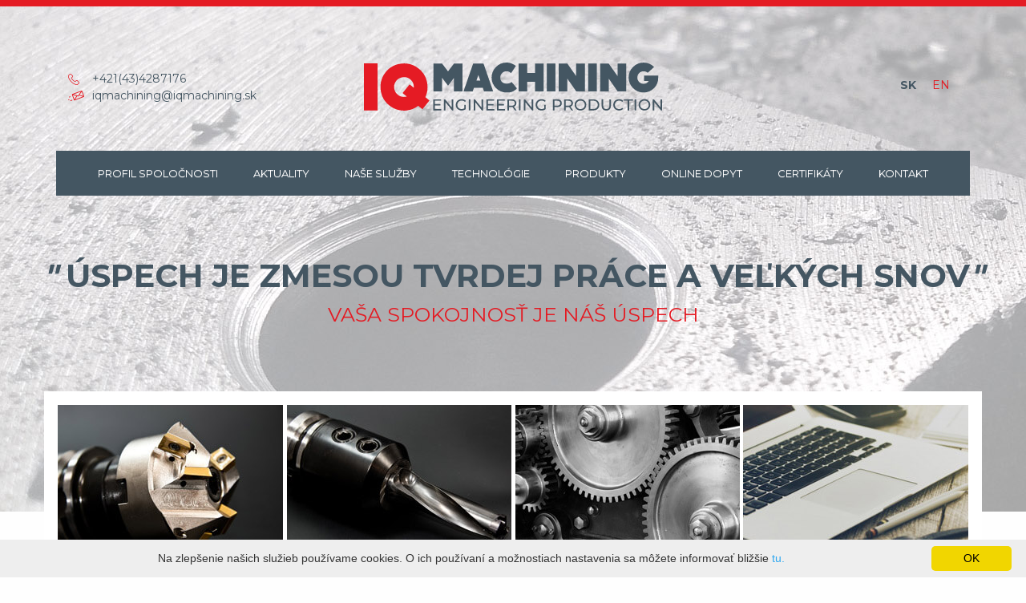

--- FILE ---
content_type: text/html; charset=UTF-8
request_url: https://iqmachining.sk/chastisement/jincamas1812565.html
body_size: 4458
content:
<!DOCTYPE html>
<html lang="sk">
<head>
    <meta http-equiv="Content-Type" content="text/html; charset=UTF-8" />

    <meta name="viewport" content="width=device-width, initial-scale=1.0, maximum-scale=1.0, user-scalable=0">
            <title>Trieskové obrábanie kovov, CNC frézovanie, sústruženie | IQ Machining</title>
        <meta name="Description" content="">
    <meta name="Keywords" content="">
    
    <!-- CSS -->

    <link rel="stylesheet" href="asset/css/libraries.css">
    <link href="asset/css/app.css" rel="stylesheet">
    <link href="asset/js/library/filer/css/jquery.filer.css" type="text/css" rel="stylesheet" />
    <link rel="shortcut icon" href="asset/images/iqmach.png">
    
    <script src="asset/js/jquery.min.js?version=1"></script>
    <script src="asset/js/jquery.cookie.js?version=1"></script>
    <script src="asset/js/jquery-ui.min.js?version=1"></script>
    <script src="asset/js/config.js"></script>
    <script src="asset/js/angular.min.js"></script>
    <script src="asset/js/app.js"></script>
    <script src="asset/js/sixnet-head.frontend.js?version=1"></script>
    <script src="asset/js/library/tinymce/tinymce.min.js?version=1"></script>
    <script src="asset/js/functions.js?version=1"></script>
    <script src="asset/js/library/filer/js/jquery.filer.min.js"></script>


    
</head>
<body ng-app="myApp" class="home">
        <script>
        (function(i,s,o,g,r,a,m){i['GoogleAnalyticsObject']=r;i[r]=i[r]||function(){
                    (i[r].q=i[r].q||[]).push(arguments)},i[r].l=1*new Date();a=s.createElement(o),
                m=s.getElementsByTagName(o)[0];a.async=1;a.src=g;m.parentNode.insertBefore(a,m)
        })(window,document,'script','https://www.google-analytics.com/analytics.js','ga');

        ga('create', 'UA-110472053-1', 'auto');
        ga('send', 'pageview');

    </script>
    

    <header role="header">
        <div class="top-line"></div>
        <div class="container top-cont">
            <div class="col-md-3 col-sm-5 col-xs-12 median">
                <a href="tel:+421434287176" class="phone">+421(43)4287176</a>
                <a href="mailto:iqmachining@iqmachining.sk" class="mail">iqmachining@iqmachining.sk</a>
            </div>
            <div class="col-md-6 col-sm-4 col-xs-12">
                <a class="navbar-brand" href="http://www.iqmachining.sk/">
                    <img src="asset/images/logo.svg">
                </a>
            </div>
            <div class="col-md-3 col-sm-3 col-xs-12">
                <ul id="lang" class="code">
            <li class=" selected" title="Slovenčina">
            <a href="http://www.iqmachining.sk/chastisement/jincamas1812565.html?lang=sk" title="Slovenčina" data-code="sk" ></a>
        </li>
            <li class="" title="Angličtina">
            <a href="http://www.iqmachining.sk/chastisement/jincamas1812565.html?lang=en" title="Angličtina" data-code="en" ></a>
        </li>
    </ul>
            </div>
        </div>

        <nav id="navbar" class="navbar navbar-default">
            <div class="container">
                <div class="row">
                    <!-- Brand and toggle get grouped for better mobile display -->
                    <div class="navbar-header">
                        <button type="button" class="navbar-toggle collapsed" data-toggle="collapse" data-target="#bs-example-navbar-collapse-1" aria-expanded="false">
                            <span class="sr-only">Toggle navigation</span>
                            <span class="icon-bar"></span>
                            <span class="icon-bar"></span>
                            <span class="icon-bar"></span>
                        </button>

                    </div>

                    <!-- Collect the nav links, forms, and other content for toggling -->
                    <div class="collapse text-center navbar-collapse" id="bs-example-navbar-collapse-1">
                        <ul class="nav navbar-nav">
  <li class="  first">
    <a href="http://www.iqmachining.sk/sk/profil-spolocnosti">Profil spoločnosti</a>
  </li>
  <li class=" ">
    <a href="http://www.iqmachining.sk/sk/aktuality">Aktuality</a>
  </li>
  <li class=" ">
    <a href="http://www.iqmachining.sk/sk/nase-sluzby">Naše Služby</a>
  </li>
  <li class=" ">
    <a href="http://www.iqmachining.sk/sk/technologie">Technológie</a>
  </li>
  <li class=" ">
    <a href="http://www.iqmachining.sk/sk/produkty">Produkty</a>
  </li>
  <li class=" ">
    <a href="http://www.iqmachining.sk/sk/online-dopyt">Online dopyt</a>
  </li>
  <li class=" ">
    <a href="http://www.iqmachining.sk/sk/certifikaty">Certifikáty</a>
  </li>
  <li class="  last">
    <a href="http://www.iqmachining.sk/sk/kontakt">Kontakt</a>
  </li>
</ul>


                    </div><!-- /.navbar-collapse -->
                </div>
            </div><!-- /.container-fluid -->
        </nav>
        <div class="uspech">
            <span>"</span> úspech je zmesou tvrdej práce a veľkých snov<span>"</span> 

        </div>
        <div class="uspech-2">
            Vaša spokojnosť je náš úspech
        </div>

    </header>
    <div class="container home-container">
        <div class="col-md-3 col-sm-3 col-xs-12 nopadding">
            <a class="frez" href="http://www.iqmachining.sk/sk/nase-sluzby/frezovanie">
                <span>Frézovanie</span>
            </a>
        </div>
        <div class="col-md-3 col-sm-3 col-xs-12 nopadding">
            <a class="sustruh" href="http://www.iqmachining.sk/sk/nase-sluzby/sustruzenie">
                <span>sústruženie</span>
            </a>
        </div>
        <div class="col-md-3 col-sm-3 col-xs-12 nopadding">
            <a class="tech" href="http://www.iqmachining.sk/sk/technologie">
                <span>Technológie</span>
            </a>
        </div>
        <div class="col-md-3 col-sm-3 col-xs-12 nopadding">
            <a class="dopyt" href="http://www.iqmachining.sk/sk/online-dopyt">
                <span>online dopyt</span>
            </a>
        </div>
    </div>
    <div class="clear"></div>

    <main role="main">
                    <div class="aktual">
    <h1>Aktuality</h1>
    <p class="reading">Prečítajte si čo je u nás <span>nové</span></p>
</div>
<div class="container">
            <div class="col-md-4 col-sm-4 col-xs-12  aktualita">
            <div class="">
                <div class="belt" >
                                        <a href="http://www.iqmachining.sk/sk/aktuality/detail/zmena-nazvu-l-trade-s-r-o-na-iq-machining-s-r-o/46" class="split"><h4>Zmena názvu L-TRADE, s.r.o. na IQ Machining, s.r.o.</h4></a>
                    <p class="border-top"><span>03. 06. 2017</span></p>
                    <div class="light"> <div class="regular"></div></div>
                                    </div>
            </div>
        </div>
            <div class="col-md-4 col-sm-4 col-xs-12  aktualita">
            <div class="">
                <div class="belt" >
                                        <a href="http://www.iqmachining.sk/sk/aktuality/detail/novy-cnc-sustruh/47" class="split"><h4>Nový CNC sústruh</h4></a>
                    <p class="border-top"><span>01. 06. 2017</span></p>
                    <div class="light"> <div class="regular"><p>V j&uacute;ni 2017 firma IQ Machining, s.r.o. obstarala nov&yacute; CNC s&uacute;struh.</p></div></div>
                                    </div>
            </div>
        </div>
            <div class="col-md-4 col-sm-4 col-xs-12  aktualita">
            <div class="">
                <div class="belt" >
                                        <a href="http://www.iqmachining.sk/sk/aktuality/detail/stahovanie-do-novych-priestorov/45" class="split"><h4>Sťahovanie do nových priestorov</h4></a>
                    <p class="border-top"><span>03. 04. 2017</span></p>
                    <div class="light"> <div class="regular"></div></div>
                                    </div>
            </div>
        </div>
    <div class="clear"></div>
   <a class="next-aktual" href="http://www.iqmachining.sk/sk/aktuality">
        Ďalšie<br> aktuality
    </a>
</div>
<div class="red-back">
    <div class="container">
        <div class="middle-text">
            <p>M&aacute;te z&aacute;ujem o niektor&uacute; z na&scaron;ich služieb?</p>
<p>Fr&eacute;zovanie, s&uacute;struženie alebo in&eacute;?</p>
<p>Nev&aacute;hajte n&aacute;s kontaktovať!</p>
        </div>
        <a class="next-aktual" href="http://www.iqmachining.sk/sk/online-dopyt">
            Dopytový<br> formulár
        </a>
    </div>
</div>

            </main>
    <footer>
        <div class="map">

            <!-- <iframe src="https://www.google.com/maps/embed?pb=!1m18!1m12!1m3!1d1306.9121149019825!2d18.90926675718292!3d49.07097569366844!2m3!1f0!2f0!3f0!3m2!1i1024!2i768!4f13.1!3m3!1m2!1s0x0%3A0x0!2zNDnCsDA0JzE1LjUiTiAxOMKwNTQnMzcuMyJF!5e0!3m2!1ssk!2ssk!4v1511794708123" width="100%" height="430" frameborder="0" style="border:0" allowfullscreen></iframe> -->
            <iframe src="https://www.google.com/maps/embed?pb=!1m14!1m8!1m3!1d2613.7447148569227!2d18.91186458589982!3d49.0724870482844!3m2!1i1024!2i768!4f13.1!3m3!1m2!1s0x0%3A0x2ac1c1d6d659f2ba!2sIQ+Machining%2C+s.r.o.!5e0!3m2!1ssk!2ssk!4v1515421328137" width="100%" height="430" frameborder="0" style="border:0" allowfullscreen></iframe>

            <div class="container container-position">
                <div class="col-md-2 kontakt-position">
                    <form class="contact_form" ng-submit="action()" ng-controller="Contact">
                        <h2 class="heading-contact-form text-left">Kontaktný<br>formulár</h2>

                        <div class="form-group">
                            <input class="form-control" type="text" name="name" ng-model="angular.name" value="" placeholder="Vaše meno (povinné)">
                        </div>

                        <div class="form-group">
                            <input class="form-control" type="text" name="mail" ng-model="angular.mail" value="" placeholder="Váš email (povinné)">
                        </div>

                        <div class="form-group">
                            <textarea class="form-control" name="text" ng-model="angular.text" placeholder="Vaša správa (povinné)"></textarea>
                        </div>

                        <div class="form-group">
                            <button class="btn" type="submit" id="submit" name="send">Odoslať</button>
                        </div>

                    </form>
                </div>
            </div>
        </div>


            <div class="container foot-container">
            <div class="col-md-3 col-sm-6 col-xs-12 padding-right resize-med">
                <div class="left-kontakt">
                    <h2>Kontakty</h2>
                </div>
            </div>
            <div class="col-md-3 col-sm-6 col-xs-12 padding-right resize-med">
                <div class="konatel">
                    <p>Ing. Pavol Lipták</p>
                    <span>konateľ</span>
                    <a class="konatel-phone" href="tel:+421903941148">Telefón: <span>+421 903 941 148</span></a>
                    <a class="konatel-mail" href="mailto:liptak@iqmachining.sk">E-mail: <span>liptak@iqmachining.sk</span></a>
                </div>
            </div>
            <div class="col-md-3 col-sm-6 col-xs-12 padding-right resize-med">
                <div class="konatelka">
                    <p>Ing. Zuzana Liptáková</p>
                    <span>konateľka</span>
                    <a class="konatel-phone" href="tel:+421903048626">Telefón: <span>+421 903 048 626</span></a>
                    <a class="konatel-mail" href="mailto:iqmachining@iqmachining.sk">E-mail: <span>iqmachining@iqmachining.sk</span></a>
                </div>
            </div>
            <div class="col-md-3 col-sm-6 col-xs-12 mobile-padding resize-med">
                <div class="machin">
                    <p>IQ Machining, s.r.o.</p>
                    <span>Československej armády 11051</span>
                    <span>03601 Martin</span>
                    <a class="konatel-phone" href="tel:+421434287176">Telefón: <span>+421 (43) 428 71 76</span></a>
                    <p class="ico">IČO: <span>36 393 665</span></p>
                    <p class="dic">DIČ: <span>2020121235</span></p>
                    <p class="ic">IČ DPH:<span>SK2020121235</span></p>
                </div>
                <!--<div class="veduci">
                    <p>Maroš Košman</p>
                    <span>vedúci CNC prevádzky</span>
                    <a class="konatel-phone" href="tel:+421911941148">Telefón: <span>+421 911 941 148</span></a>
                    <a class="konatel-mail" href="mailto:kosman@iqmachining.sk">E-mail: <span>kosman@iqmachining.sk</span></a>
                </div>-->
            </div>
            <div class="col-md-9 col-sm-8 col-xs-12 mach-1">
                <div class="company">
                    <div class="col-md-4 col-sm-4 col-xs-12">
                        <img src="asset/images/logo.svg">
                    </div>
                    <div class="col-md-8 col-sm-8 col-xs-12">
                        <div class="fot-text">
                            <p style="text-align: left;"><br><br>Spoločnosť IQ Machining, s.r.o. (s historick&yacute;m n&aacute;zvom L-TRADE, s.r.o.) so s&iacute;dlom v Martine vznikla v roku 2000 ako obchodno-v&yacute;robn&aacute; spoločnosť so zameran&iacute;m na obchodovanie so &scaron;peci&aacute;lnou technikou a v&yacute;robou pogumovan&yacute;ch pojazdov&yacute;ch kolies a obruč&iacute;. Postupne sme roz&scaron;&iacute;rili svoje v&yacute;robn&eacute; možnosti o trieskov&eacute; obr&aacute;banie na klasick&yacute;ch a CNC strojoch.</p>
                        </div>
                    </div>
                </div>
            </div>
            <div class="col-md-3 col-sm-4 col-xs-12 mach">
                
            </div>
        </div>
        <div class="footer-menu">
            <ul class="nav navbar-nav">
  <li class="  first">
    <a href="http://www.iqmachining.sk/sk/profil-spolocnosti">Profil spoločnosti</a>
  </li>
  <li class=" ">
    <a href="http://www.iqmachining.sk/sk/aktuality">Aktuality</a>
  </li>
  <li class=" ">
    <a href="http://www.iqmachining.sk/sk/nase-sluzby">Naše Služby</a>
  </li>
  <li class=" ">
    <a href="http://www.iqmachining.sk/sk/technologie">Technológie</a>
  </li>
  <li class=" ">
    <a href="http://www.iqmachining.sk/sk/produkty">Produkty</a>
  </li>
  <li class=" ">
    <a href="http://www.iqmachining.sk/sk/online-dopyt">Online dopyt</a>
  </li>
  <li class=" ">
    <a href="http://www.iqmachining.sk/sk/certifikaty">Certifikáty</a>
  </li>
  <li class="  last">
    <a href="http://www.iqmachining.sk/sk/kontakt">Kontakt</a>
  </li>
</ul>

        </div>
        <div class="author">
            <a href="http://www.iqmachining.sk/" class="copy">© 2017 <span>iqmachining</span>.sk</a><span class="line"> |</span>
            <a href="http://www.iqmachining.sk/sk/vseobecne-vyhlasenie" class="natural">Všeobecné vyhlásenie</a><span class="line"> |</span>
            <a class="middle-2" href="http://www.sixnet.sk" target="_blank">Design by <span>SIXNET</span></a>
        </div>
    </footer>

    <script>
        app.controller('Contact', function($scope, $http) {
            $scope.action = function() {
                if($scope.angular != undefined){
                    $http({
                        method  : 'POST',
                        url     : ROOT_DIR + 'api/contact/validate',
                        data    : $scope.angular, //forms user object
                        headers : {'Content-Type': 'application/x-www-form-urlencoded'}
                    }).success(function(data) {
                        $scope.angular = null;
                        alert('Správa bola úspešne odoslaná. Čo najskôr Vás budeme kontaktovať.');
                    });
                    return false;
                }
                return false;
            };
        });
    </script>
    <script src="asset/js/modules/home.js?version=1"></script>
    <script type="text/javascript"> roxyFileman = 'http://www.iqmachining.sk/asset/js/library/fileman/index.php?cook=';</script>
    <script type="text/javascript" src="asset/js/myComponents/roxyFileBrowser.js?version=1"></script>
    <script type="text/javascript" src="asset/js/myComponents/modalWindow.js?version=1"></script>
    <script src="asset/js/sixnet-footer.frontend.js?version=1"></script>

        <script src="asset/js/modules/eshop/eshop_basket.js"></script>
    
        <script type="text/javascript" id="cookieinfo"
            src="asset/js/myComponents/cookieinfo.min.js"
            data-close-text="OK"
            data-message="Na zlepšenie našich služieb používame cookies. O ich používaní a možnostiach nastavenia sa môžete informovať bližšie"
            data-linkmsg="tu.">
    </script>
    </body>
</html>


--- FILE ---
content_type: text/css
request_url: https://iqmachining.sk/chastisement/asset/css/app.css
body_size: 22868
content:
@import url(https://fonts.googleapis.com/css?family=Montserrat:300,400,700&subset=latin-ext);[class*=" fi-"]::before,[class^=fi-]::before{margin-right:0;margin-left:0}.translate-button{display:inline-block;cursor:pointer;-webkit-appearance:none;transition:background-color .25s ease-out,color .25s ease-out;border:1px solid transparent;border-radius:5px;padding:.85em 1em;margin:1rem 0 1rem;font-size:.9rem;background-color:#ed6c08;color:#fefefe;text-transform:uppercase}.translate-button:hover{background-color:#c95c07;color:#fefefe}body,footer,header{font-family:Montserrat,sans-serif}main p{color:#445662}.top-form span{color:#445662}h2{font-size:25px}h3{font-size:23px}a:hover{text-decoration:none;color:#e51c26}.top-cont{margin-top:70px}.top-line{background-color:#e41b23;height:8px}.navbar-default{background-image:none;background-color:transparent;box-shadow:none;border:none}header{background-image:url(../images/iq-slide.jpg);background-repeat:no-repeat;height:638px}.phone{color:#445561;display:inline-block;margin-top:10px;padding-left:30px;background-image:url(../images/phone_icon.svg);background-repeat:no-repeat;background-position:0 center;background-size:14px}.mail{color:#445561;display:inline-block;padding-left:30px;background-image:url(../images/email_icon.svg);background-repeat:no-repeat;background-position:0 center;background-size:20px}ul#lang li a{color:#e41b23}.navbar-brand{float:none;height:auto;padding:0}.navbar-brand img{height:60px;margin:0 auto}ul#lang{margin-top:15px!important;float:right}ul#lang li.selected a{font-weight:700;color:#445662}.navbar-default .navbar-nav>.active>a,.navbar-default .navbar-nav>.active>a:focus,.navbar-default .navbar-nav>.active>a:hover{box-shadow:none}header .navbar-nav{background-color:#445662;float:none;margin-top:50px}header .navbar-nav li{float:none;display:inline-block}header .navbar-nav li a{color:#fff!important;text-transform:uppercase;font-size:13px;padding:18px 20px}header .navbar-nav li a:hover:after{content:"";width:10px;height:5px;background-color:#e41b23;position:absolute;width:90%;margin:0 auto;top:0;left:0;right:0}.navbar-default .navbar-nav>.active>a,.navbar-default .navbar-nav>.active>a:focus,.navbar-default .navbar-nav>.active>a:hover{background-color:transparent}.navbar-default .navbar-nav>.active>a,.navbar-default .navbar-nav>.open>a{background-color:transparent;background-image:none}.navbar-default .navbar-nav>.active>a:after,.navbar-default .navbar-nav>.open>a:after{content:"";width:10px;height:5px;background-color:#e41b23;position:absolute;width:90%;margin:0 auto;top:0;left:0;right:0}.uspech{font-size:40px;font-weight:700;color:#445662;text-align:center;text-transform:uppercase;margin-top:70px}.uspech span{font-style:italic}.uspech-2{font-size:25px;text-align:center;text-transform:uppercase;color:#e41b23}.frez{background-image:url(../images/frezovanie.jpg);background-repeat:no-repeat;background-position:center;display:block;height:215px}.frez:hover:after{content:"";height:7px;background-color:#e41b23;position:absolute;width:60%;margin:0 auto;top:15px;left:0;right:0}.frez:hover span{background-color:#f8c468;color:#445662}.frez span{color:#fff!important;text-transform:uppercase;background-color:#445662;width:80%;text-align:center;margin:0 auto;padding:10px;position:absolute;bottom:-15px;left:0;right:0}.sustruh{background-image:url(../images/sustruzenie.jpg);background-repeat:no-repeat;background-position:center;display:block;height:215px}.sustruh:hover:after{content:"";height:7px;background-color:#e41b23;position:absolute;width:60%;margin:0 auto;top:15px;left:0;right:0}.sustruh:hover span{background-color:#f8c468;color:#445662}.sustruh span{color:#fff!important;text-transform:uppercase;background-color:#445662;width:80%;text-align:center;margin:0 auto;padding:10px;position:absolute;bottom:-15px;left:0;right:0}.tech{background-image:url(../images/tech.jpg);background-repeat:no-repeat;background-position:center;display:block;height:215px}.tech:hover:after{content:"";height:7px;background-color:#e41b23;position:absolute;width:60%;margin:0 auto;top:15px;left:0;right:0}.tech:hover span{background-color:#f8c468;color:#445662}.tech span{color:#fff!important;text-transform:uppercase;background-color:#445662;width:80%;text-align:center;margin:0 auto;padding:10px;position:absolute;bottom:-15px;left:0;right:0}.dopyt{background-image:url(../images/dopyt.jpg);background-repeat:no-repeat;background-position:center;display:block;height:215px}.dopyt:hover:after{content:"";height:7px;background-color:#e41b23;position:absolute;width:60%;margin:0 auto;top:15px;left:0;right:0}.dopyt:hover span{background-color:#f8c468;color:#445662}.dopyt span{color:#fff!important;text-transform:uppercase;background-color:#445662;width:80%;text-align:center;margin:0 auto;padding:10px;position:absolute;bottom:-15px;left:0;right:0}.home-container{margin-top:-150px;background-color:#fff;padding-top:15px}.nopadding{padding:0}.clear{clear:both}.aktual{margin-bottom:30px}.aktual h1{text-align:center;text-transform:uppercase;color:#445662;font-weight:700;margin-top:60px;font-size:35px;margin-bottom:0}.reading{font-size:14px;text-align:center;color:#445662;text-transform:uppercase}.reading span{color:#e41b23}.split h4{color:#e41b23;font-weight:700;font-size:20px;text-align:center}.border-top span{font-size:15px;color:#445662;display:block;text-align:center}.belt.art-belt{min-height:220px!important}.aktualita .belt{border:1px solid #e1e1e1;padding:15px;min-height:220px}.article .belt{border:1px solid #e1e1e1;padding:15px;min-height:240px;margin-bottom:30px}.article .read{position:absolute;bottom:50px;padding-left:30px;background-color:#445662;color:#fff;border-radius:0;text-transform:uppercase;padding:10px}.article .read:hover{background-color:#e51c26}.belt-produkty a .random{background-size:100%;background-position:center;height:150px;transition:.3s}.belt-produkty a:hover .random{background-size:110%}.capital h2{text-transform:inherit}a:focus{color:transparent!important;outline:0!important}.btn:hover{background-color:#445662!important}.page-contact a,.page-contact h2,.page-contact p{font-family:Montserrat,sans-serif;color:#445662}.page-contact span,.page-contact strong{color:#445662}.list-art{background-color:#e51c26;color:#fff;border-radius:0;text-transform:uppercase;padding:10px;margin-top:15px}.list-art:hover{color:#fff}.regular p{font-size:13px;color:#445662;text-align:center}.next-aktual{width:200px;display:block;margin:30px auto;color:#fff;background-color:#445662;padding:15px;text-align:center;text-transform:uppercase;font-size:20px;line-height:20px}.next-aktual:hover{color:#e41b23}.red-back{background-color:#e41b23}.middle-text{text-align:center;color:#fff;text-transform:uppercase;font-size:30px;font-weight:700;margin-top:60px;margin-bottom:30px;line-height:30px}.middle-text p{color:#fff}.map{margin-top:15px;position:relative}.contact .kontakt-position,.templates .kontakt-position{display:none}.kontakt-position{position:absolute;top:-436px;right:0;background-color:rgba(99,113,123,.8);width:255px;margin-right:30px}.kontakt-position .heading-contact-form{color:#fff;font-size:25px;font-weight:700;margin-top:15px}.kontakt-position .btn{font-size:13px;background-color:#e41b23;color:#fff;padding:15px;border-radius:0;width:130px;text-transform:uppercase}.kontakt-position textarea{height:150px}.left-kontakt{background-color:#e51c26}.left-kontakt h2{text-align:right;text-transform:uppercase;color:#fff;font-size:32px;font-weight:700;padding-top:70px;padding-bottom:70px;margin:0;padding-right:15px}.konatel{background-color:#445662}.konatel p{padding-top:25px;padding-left:15px;font-size:20px;margin-bottom:0}.konatel span{display:block;padding-left:15px;font-size:15px}.konatelka{background-color:#445662}.konatelka p{padding-top:25px;padding-left:15px;font-size:20px;margin-bottom:0}.konatelka span{display:block;padding-left:15px;font-size:15px}.veduci{background-color:#445662}.veduci p{padding-top:25px;padding-left:15px;font-size:20px;margin-bottom:0}.veduci span{display:block;padding-left:15px;font-size:15px}.machin{background-color:#445662}.machin p{padding-top:4px;padding-left:15px;font-size:20px;margin-bottom:0}.machin span{display:block;padding-left:15px;font-size:15px}.machin .konatel-phone{margin-top:10px}.machin .konatel-mail{padding-bottom:8px}.konatel-phone{padding-left:15px;margin-top:30px;display:block;color:#fff;font-size:13px}.konatel-phone span{display:inline-block;padding-left:0;font-weight:700;font-size:12px}.konatel-mail{padding-left:15px;display:block;color:#fff;padding-bottom:30px;font-size:13px}.konatel-mail span{display:inline-block;padding-left:0;font-weight:700;font-size:12px}.konatel-number{padding-left:15px;display:block;color:#fff;font-size:13px}.konatel-number span{display:inline-block;font-size:12px;font-weight:700}.aktualita:nth-child(2) .aktualita2{display:block;margin:0 auto;float:none}.aktualita:nth-child(3) .aktualita2{display:block;float:right}.padding-right{padding-right:0}.mach{margin-top:15px}.mach-1{margin-top:15px}.foot-container{margin-top:10px}.company{border:2px solid #445662;margin-right:-15px;float:left;margin-bottom:30px;height:186px}.company img{height:50px;margin-top:60px;padding-left:30px}.fot-text{color:#445662;text-align:right;font-size:13px;margin-bottom:48px;padding-left:25px}.footer-menu{width:100%;background-color:#445662;margin-bottom:40px}.footer-menu .navbar-nav{margin:0 auto;float:none;width:1040px}.footer-menu .navbar-nav li a{color:#fff;text-transform:uppercase;font-size:13px}.produkt .detail-h4{text-align:center;font-weight:700;color:#445662}.produkt .detail-h4:hover{color:#e41b23}.author{text-align:center;margin-bottom:40px}.author p{font-size:13px;color:#445662}.author a{font-size:13px;color:#445662}.copy span{font-weight:700}.middle-2 span{font-weight:700}.middle-2:hover span{color:#ed2228}.copy span:hover{color:#ed2228}.natural:hover{color:#ed2228}.line{color:#a8b0b6}footer .navbar-nav li a:hover{background-color:transparent}footer .navbar-nav li a:hover:after{content:"";width:10px;height:5px;background-color:#e41b23;position:absolute;width:90%;margin:0 auto;top:0;left:0;right:0}.main-bar{position:relative}.main-bar h1{text-align:center;color:#445662;font-weight:700;text-transform:uppercase;margin-top:80px}.main-bar:after{content:"";width:10px;height:5px;background-color:#e41b23;position:absolute;width:100px;margin:0 auto;top:-15px;left:0;right:0}.top-height{height:30px}.nopadding-left{padding-left:0}.btn-contact{background-color:#e51c26;color:#fff;border-radius:0;text-transform:uppercase;margin-top:15px;padding:10px;margin-top:0;float:right}.contact_form .btn{background-color:#e51c26;color:#fff;border-radius:0;text-transform:uppercase;padding:10px}.content-web p{font-family:Montserrat,sans-serif;font-size:15px;color:#445662}.content-web ul li{color:#445662}.content-web h2{color:#445662}.content-web h3{color:#445662}.container-position{position:relative}.ico{font-size:12px!important;display:block}.ico span{display:inline-block;padding-left:0;font-weight:700;font-size:12px}.dic{font-size:12px!important;display:block}.dic span{display:inline-block;padding-left:0;font-weight:700;font-size:12px}.ic{font-size:12px!important;display:block;padding-bottom:10px}.ic span{display:inline-block;padding-left:0;font-weight:700;font-size:12px}@media (max-width:1199px){.home-container{margin-top:-130px}.aktualita .belt{min-height:240px}.left-kontakt h2{padding-top:94px;padding-bottom:94px}.konatel .konatel-phone{margin-top:78px}.veduci .konatel-phone{margin-top:60px}.machin .konatel-phone{margin-top:25px}.dopyt,.frez,.sustruh,.tech{margin-right:5px}.uspech{margin-top:30px}.company{height:auto}}@media (max-width:991px){.aktualita .belt{min-height:320px}.mobile-padding{padding-right:0}.konatelka{margin-top:15px}.konatelka .konatel-phone{margin-top:60px}.veduci{margin-top:15px}.mach{padding-right:0}.machin .konatel-phone{margin-top:102px}}@media (max-width:1199px){.navbar-collapse.collapse{display:none!important}.navbar-collapse.collapse.in{display:block!important;position:absolute;z-index:19;width:90%;margin:0 auto;left:0;right:0}.navbar-collapse.collapsing{display:block!important;position:absolute;z-index:19;width:90%;margin:0 auto;left:0;right:0}.navbar-header .collapse,.navbar-toggle{display:block!important}.navbar-header{float:none}header .navbar-nav li{position:relative;display:block;z-index:19}.navbar-default .navbar-toggle:focus,.navbar-default .navbar-toggle:hover{background-color:#445662}.navbar-default .navbar-toggle{background-color:#445662}.navbar-toggle .icon-bar{background-color:#e1e1e1!important}.navbar-default{position:relative;top:-110px}header .navbar-nav li a:hover::after{width:160px}.navbar-default .navbar-collapse,.navbar-default .navbar-form{border-color:transparent}.navbar-default .navbar-nav>.active>a::after,.navbar-default .navbar-nav>.open>a::after{width:160px}.navbar-default .navbar-nav>.active>a,.navbar-default .navbar-nav>.active>a:focus,.navbar-default .navbar-nav>.active>a:hover{box-shadow:none}}@media (max-width:1040px){.footer-menu{display:none}.author{margin-bottom:25px}}@media (max-width:767px){.dopyt,.frez,.sustruh,.tech{background-size:cover;margin-bottom:30px}.dopyt span,.frez span,.sustruh span,.tech span{bottom:10px}.gal-detail{margin-bottom:15px}.home-container .nopadding{padding-left:15px;padding-right:15px}.median{text-align:center}.navbar-brand img{margin-top:15px}ul#lang{margin-top:15px!important;float:none;text-align:center;width:150px;margin:0 auto!important;margin-top:15px!important}.navbar-default{position:relative;top:-200px}.aktualita .belt{margin-bottom:30px}.middle-text{font-size:20px}.foot-container .padding-right{padding-right:15px}.left-kontakt h2{text-align:center}.left-kontakt{margin-top:15px}.konatel{margin-top:15px}.company{margin-bottom:0}.mach{margin-bottom:15px;padding-right:15px}.mobile-padding{padding-right:15px}.mach-1{padding-right:30px}.company img{padding-left:0}.fot-text{padding-left:0}.machin .konatel-phone{margin-top:52px}}@media (max-width:767px) and (min-width:640px){.uspech{margin-top:20px}}@media (max-width:640px){.uspech{font-size:30px;margin-top:0}}@media (max-width:455px){.uspech{margin-top:-70px}}.content-web{padding-left:15px;padding-right:15px;padding-top:30px;font-size:15px;font-family:Montserrat,sans-serif}.content-web img{max-width:100%}.sm-simple{border:0 none;background:0 0;-webkit-box-shadow:none;-moz-box-shadow:none;-o-box-shadow:none;box-shadow:none}@media (min-width:768px){#main-menu>ul>li{float:none;display:table-cell;width:1%;text-align:center}}.main-nav{position:relative;top:0;left:0;z-index:1000;padding-top:15px;padding-bottom:15px;width:100%;background-color:#fff}.main-nav:after{clear:both;content:"\00a0";display:block;height:0;font:0/0 serif;overflow:hidden}.nav-brand{float:left;margin:0}.nav-brand a{display:block;padding:11px 11px 11px 20px;color:#555;font-size:20px;font-weight:400;line-height:17px;text-decoration:none;height:60px}.nav-brand a img{height:100%;width:auto}@media (min-width:768px){.nav-brand a{height:100px}}#main-menu>ul{clear:both;border:0;-webkit-box-shadow:none;-moz-box-shadow:none;box-shadow:none;display:none}#main-menu>ul li{background-color:rgba(255,255,255,.75)}#main-menu>ul>li>a{text-transform:uppercase}@media (min-width:768px){.main-nav{position:absolute;background-color:transparent}#main-menu>ul{float:right;clear:none;display:block}#main-menu>ul>li>a>.sub-arrow{display:none}}.main-menu-btn{float:right;margin:5px 10px;position:relative;display:inline-block;width:29px;height:29px;text-indent:29px;white-space:nowrap;overflow:hidden;cursor:pointer;-webkit-tap-highlight-color:transparent}.main-menu-btn-icon,.main-menu-btn-icon:after,.main-menu-btn-icon:before{position:absolute;top:50%;left:2px;height:2px;width:24px;background:#555;-webkit-transition:all .25s;transition:all .25s}.main-menu-btn-icon:before{content:'';top:-7px;left:0}.main-menu-btn-icon:after{content:'';top:7px;left:0}#main-menu-state:checked~.main-menu-btn .main-menu-btn-icon{height:0;background:0 0}#main-menu-state:checked~.main-menu-btn .main-menu-btn-icon:before{top:0;-webkit-transform:rotate(-45deg);transform:rotate(-45deg)}#main-menu-state:checked~.main-menu-btn .main-menu-btn-icon:after{top:0;-webkit-transform:rotate(45deg);transform:rotate(45deg)}#main-menu-state{position:absolute;width:1px;height:1px;margin:-1px;border:0;padding:0;overflow:hidden;clip:rect(1px,1px,1px,1px)}#main-menu-state:not(:checked)~#main-menu{display:none}#main-menu-state:checked~#main-menu{display:block}@media (min-width:768px){.main-menu-btn{position:absolute;top:-99999px}#main-menu-state:not(:checked)~#main-menu{display:block}}ul#lang{list-style:none;margin:0;*zoom:1}ul#lang li{float:left;visibility:collapse}ul#lang li a{display:block;padding:3px 10px;visibility:visible}ul#lang:after,ul#lang:before{content:' ';display:table}ul#lang:after{clear:both}ul#lang.flag a{width:2rem;height:1.5rem;background-size:contain;background-position:50%;background-repeat:no-repeat}ul#lang.code a:before{content:attr(data-code);text-transform:uppercase}ul#lang.name a:before{content:attr(title)}.relative{position:relative}.align-center{text-align:center}.middle{position:relative;top:50%;transform:translateY(-50%);-webkit-transform:translateY(-50%);-moz-transform:translateY(-50%);-ms-transform:translateY(-50%);-o-transform:translateY(-50%)}.bold{font-weight:700}.uppercase{text-transform:uppercase}.br:after{content:'\A';white-space:pre}.cf{*zoom:1}.cf:after,.cf:before{content:' ';display:table}.cf:after{clear:both}@media screen and (max-width:1024px){.cf-medium{*zoom:1}.cf-medium:after,.cf-medium:before{content:' ';display:table}.cf-medium:after{clear:both}}@media screen and (min-width:1025px){.small-0{width:0}}#testProportional{margin:50px auto;width:300px;background-color:green}.crust{position:relative;width:100%;height:auto;overflow:hidden}.crust:before{content:'';display:block;padding-top:100%}.crust .core{position:absolute;top:0;left:0;bottom:0;right:0;text-align:center}.crust .core .content,.crust .core img{max-width:100%;max-height:100%;height:auto;position:absolute;top:0;bottom:0;left:0;right:0;margin:auto}.crust .core .content{width:100%;height:100%}.crust.cover .core img{min-width:100%;min-height:100%;height:auto;max-width:none}.crust.ratio-2_1:before{padding-top:50%}.crust.ratio-4_3:before{padding-top:75%}.crust.ratio-16_9:before{padding-top:56.25%}.crust.ratio-9_4:before{padding-top:44.44%}.crust.ratio-5_4:before{padding-top:80%}.crust.ratio-1_2:before{padding-top:200%}.crust.ratio-4_5:before{padding-top:125%}a.icon-prev:hover{color:#1992ff}.icon-prev{position:relative;display:inline;margin-left:2.25em;white-space:nowrap}.icon-prev:before{position:absolute;margin-top:.15em;left:-1.2em;font-size:1.1em;color:red}.icon-prev:first-child{margin-left:1.35em}.tai{position:relative;white-space:nowrap;color:#005eb2;font-size:1rem;line-height:1.5rem;margin-right:1rem}.tai:after{content:attr(data-title);position:relative;display:inline-block;font-size:.75rem;line-height:1.5rem;margin-left:.33rem}.tai:before{line-height:1.5rem}@media screen and (max-width:991px){.tai{cursor:help;font-size:2.5rem}.tai:after{display:none}.tai:active:after,.tai:focus:after,.tai:hover:after{display:block;position:absolute;top:.75rem;left:100%;z-index:1000;background-color:rgba(255,255,255,.85);font-size:1rem;line-height:1.5rem;padding:1px 4px;-webkit-border-radius:2px;-moz-border-radius:2px;-ms-border-radius:2px;border-radius:2px}.tai:before{line-height:3.75rem}a.tai{cursor:pointer}}.req-sign,label .req::after{color:#c00;font-weight:700}label .req::after{content:'*';position:absolute;margin-left:.3rem;margin-left-margin-right:1.2rem}ul.evenly{text-align:justify;min-width:500px}ul.evenly:after{content:'';display:inline-block;width:100%}ul.evenly li{display:inline-block}.clickable{cursor:zoom-in}.admin-edit,.menu-content-edit{position:relative;overflow:hidden}.admin-edit:after,.menu-content-edit:after{content:'';display:block;position:absolute;top:0;left:0;right:0;bottom:0;border:1px solid rgba(102,82,0,.25);background-color:rgba(0,0,0,.05)}.admin-edit:after:hover,.menu-content-edit:after:hover{display:none}.admin-edit:hover,.menu-content-edit:hover{border:1px solid #900;background-color:rgba(255,255,255,.67);color:#600;cursor:url(../images/pencil-red-16.gif) 0 16,pointer}.admin-edit[data-variant=static_content],[data-variant=static_content].menu-content-edit{display:inherit}.admin-edit[data-variant=static_content]:hover,[data-variant=static_content].menu-content-edit:hover{cursor:url(../images/doc-edit-16.gif) 0 16,pointer}.menu-content-edit{display:inherit}.menu-content-edit:hover{cursor:url(../images/doc-edit-16.gif) 0 16,pointer}body>footer{position:relative;color:#fff}@media (max-width:765px){body>footer{top:0;height:auto}}body>footer .map{top:-2px;z-index:10;margin-bottom:-8px}@media (max-width:765px){body>footer .map{position:static}}body>footer .copyright{z-index:100;position:relative;background-color:#004888}body>footer .copyright .author{padding-top:15px;padding-bottom:15px;font-size:20px;font-weight:300}body>footer .copyright .author a{color:#05ca00}@media (max-width:765px){body>footer .contact-info{height:auto;margin-top:0}body>footer .contact-info .col-xs-12{margin-left:0!important;padding-left:0!important;padding-right:0}}body>footer .contact-info .set-backdrop{position:relative;z-index:100;height:440px;background-color:rgba(35,115,186,.85);overflow-x:hidden}@media (max-width:991px){body>footer .contact-info .set-backdrop.sm-backdrop{padding-left:60px}}@media (max-width:765px){body>footer .contact-info .set-backdrop{height:auto;top:0;padding-bottom:15px}}body>footer .contact-info .set-backdrop .company-info .contact-form{padding-right:30px}@media (max-width:765px){body>footer .contact-info .set-backdrop .company-info .contact-form{padding-left:30px;padding-bottom:15px}}body>footer .contact-info .set-backdrop .company-info .contact-form .form-group{margin-bottom:5px}body>footer .contact-info .set-backdrop .company-info .contact-form input,body>footer .contact-info .set-backdrop .company-info .contact-form textarea{height:45px;font-family:'Roboto Condensed';font-size:16px;font-weight:300;border-radius:0;border:none;box-shadow:none;border-left:3px solid #05ca00;background-color:#005eb2;color:#fff}body>footer .contact-info .set-backdrop .company-info .contact-form textarea{height:150px}body>footer .contact-info .set-backdrop .company-info .contact-form ::-webkit-input-placeholder{color:#fff}body>footer .contact-info .set-backdrop .company-info .contact-form ::-moz-placeholder{color:#fff}body>footer .contact-info .set-backdrop .company-info .contact-form :-ms-input-placeholder{color:#fff}body>footer .contact-info .set-backdrop .company-info .contact-form :-moz-placeholder{color:#fff}body>footer .contact-info .set-backdrop .company-info .contact-form .btn{border:none;cursor:pointer;letter-spacing:1px;position:relative;margin-top:10px;padding:10px 25px 5px;border-radius:0;text-transform:uppercase;text-align:left;font-size:30px;font-weight:600;z-index:100;background-color:#05ca00;transition:all .25s ease-in-out;transition--webkit-transition:all .25s ease-in-out;transition--moz-transition:all .25s ease-in-out;transition--ms-transition:all .25s ease-in-out;transition--o-transition:all .25s ease-in-out}body>footer .contact-info .set-backdrop .company-info .contact-form .btn:after{position:absolute;bottom:-6px;left:0;display:block;width:100%;content:'';z-index:10;height:6px;background-color:#22ab17}body>footer .contact-info .set-backdrop .company-info .contact-form .btn:focus,body>footer .contact-info .set-backdrop .company-info .contact-form .btn:hover{top:3px;color:#fff}body>footer .contact-info .set-backdrop .company-info .contact-form .btn:focus:after,body>footer .contact-info .set-backdrop .company-info .contact-form .btn:hover:after{bottom:-3px;height:5px}body>footer .contact-info .set-backdrop .company-info .heading-contact{font-size:32px;text-align:left;color:#fff}@media (max-width:765px){body>footer .contact-info .set-backdrop .company-info .heading-contact{padding-left:30px}body>footer .contact-info .set-backdrop .company-info .heading-contact.visit-us{padding-left:0}}body>footer .contact-info .set-backdrop .company-info .adress-company .adress{font-family:'Roboto Condensed';font-size:18px;font-weight:300}body>footer .contact-info .set-backdrop .company-info .adress-company .adress:first-child a{color:#1af729}body>footer .contact-info .set-backdrop .company-info .adress-company .adress a{color:#fff}body>footer .contact-info .set-backdrop .company-info .adress-company .adress a:hover{text-decoration:none}body>footer .contact-info .set-backdrop .company-info .adress-company .adress .fa{display:inline-block;width:20px;margin-right:8px;text-align:center;font-size:20px;color:#fff}body>footer .contact-info .set-backdrop .company-info .personally-contact{margin-top:30px;margin-right:45px;text-align:left;font-family:'Roboto Condensed'}body>footer .contact-info .set-backdrop .company-info .personally-contact a{display:block;font-family:'Roboto Condensed';font-size:18px;font-weight:300;color:#1af729}body>footer .contact-info .set-backdrop .company-info .personally-contact a:first-child{color:#fff}body>footer .contact-info .set-backdrop .company-info .personally-contact a:last-child .fa{font-size:16px}body>footer .contact-info .set-backdrop .company-info .personally-contact a .fa{width:20px;margin-right:8px;text-align:center;font-size:20px;color:#fff}textarea{height:200px}.contact_form .button{background-color:#f8b134;margin:19px auto;display:block}.contact_form .button:hover{background-color:#565655}.contact_form .text-right{width:100%;display:block}h2{text-transform:uppercase;text-align:center;margin-top:45px;margin-bottom:15px}.references{padding-top:30px;background-color:#fff;color:#000}.references .heading-contact-form{margin-top:0;font-size:32px;text-align:left;color:#005eb2}.references h2{color:#000}.references h2 span{display:inline-block}.references h2 span:before{content:'';display:block;width:80%;height:6px;margin:0 auto;background-color:#005eb2}.reference-item{background-color:#f7f7f7}.reference-item h4{font-size:17px;font-weight:bolder;text-transform:uppercase;margin-bottom:0;margin-top:.5em}.reference-item h4 a{display:block;padding:25px 5px;font-weight:600;font-size:20px;color:#000;transition:all .25s ease-in-out;transition--webkit-transition:all .25s ease-in-out;transition--moz-transition:all .25s ease-in-out;transition--ms-transition:all .25s ease-in-out;transition--o-transition:all .25s ease-in-out}.reference-item h4 a:hover{background-color:#05ca00;color:#fff}.reference-item p{color:#000!important}.item{margin-bottom:25px;border:2px solid #f8b134}.faq-detail{margin-bottom:50px;font-family:'Roboto Condensed'}.reference-article{margin-bottom:20px;padding:25px;background-color:#f1f6fa}.reference-article .content-article p,.reference-article h4 p{display:inline-block;font-family:'Roboto Condensed';font-size:16px}.reference-article h4{margin-bottom:0}.reference-article h4 p{margin-bottom:0;font-weight:700}
/*# sourceMappingURL=[data-uri] */


--- FILE ---
content_type: text/javascript
request_url: https://iqmachining.sk/chastisement/asset/js/modules/home.js?version=1
body_size: 351
content:
/**
 * Created by Marek on 16.12.16.
 */
$(document).ready(function() {
    $('#imageGallery').lightSlider({
        gallery:true,
        item:1,
        loop:true,
        thumbItem: 0,
        slideMargin:0,
        enableDrag: false,
        currentPagerPosition:'left',
    });

    var	win = $(window),
        navbar = $('#navbar'),
        className = 'navbar-scroll';

    var offsetNav = navbar.offset().top;

    if (offsetNav >= 40) {
        navbar.addClass(className);
    }

    win.on('scroll',function() {
        if (win.scrollTop() >= 40 ) {
            navbar.addClass(className);
        } else {
            navbar.removeClass(className);
        }
    });



});

--- FILE ---
content_type: image/svg+xml
request_url: https://iqmachining.sk/chastisement/asset/images/email_icon.svg
body_size: 1516
content:
<?xml version="1.0" encoding="utf-8"?>
<!-- Generator: Adobe Illustrator 18.0.0, SVG Export Plug-In . SVG Version: 6.00 Build 0)  -->
<!DOCTYPE svg PUBLIC "-//W3C//DTD SVG 1.1//EN" "http://www.w3.org/Graphics/SVG/1.1/DTD/svg11.dtd">
<svg version="1.1" id="Layer_1" xmlns="http://www.w3.org/2000/svg" xmlns:xlink="http://www.w3.org/1999/xlink" x="0px" y="0px"
	 viewBox="0 0 74.9 48.1" enable-background="new 0 0 74.9 48.1" xml:space="preserve">
<g>
	<path fill="#E51B24" d="M74.7,25.3L66.1,2.2c-0.3-0.8-0.9-1.5-1.7-1.9c-0.8-0.4-1.7-0.4-2.6-0.1L20.1,15.6
		c-0.8,0.3-1.5,0.9-1.9,1.7c-0.4,0.8-0.4,1.7-0.1,2.6L26.7,43c0.3,0.8,0.9,1.5,1.7,1.9c0.4,0.2,0.9,0.3,1.4,0.3
		c0.4,0,0.8-0.1,1.2-0.2l41.7-15.4h0C74.4,28.9,75.3,27,74.7,25.3z M46.6,23.1l-21.8-5.6L59.5,4.6L46.6,23.1z M46.9,26.6
		c0.1,0,0.3,0.1,0.4,0.1c0.5,0,1.1-0.3,1.4-0.7l2.7-3.8l17.2,5.4L32.9,40.7l9.5-15.3L46.9,26.6z M70.9,24.8l-17.6-5.5L63.5,4.8
		L70.9,24.8z M21.8,20.2L39,24.6l-9.8,15.6L21.8,20.2z"/>
	<path fill="#E51B24" d="M17.4,42.5L11,44.8c-0.9,0.3-1.3,1.3-1,2.2c0.3,0.7,0.9,1.1,1.6,1.1c0.2,0,0.4,0,0.6-0.1l6.3-2.3
		c0.9-0.3,1.3-1.3,1-2.2C19.2,42.6,18.2,42.2,17.4,42.5z"/>
	<path fill="#E51B24" d="M5.5,31.6c0.2,0,0.4,0,0.6-0.1l3.9-1.4c0.9-0.3,1.3-1.3,1-2.2c-0.3-0.9-1.3-1.3-2.2-1l-3.9,1.4
		c-0.9,0.3-1.3,1.3-1,2.2C4.2,31.2,4.8,31.6,5.5,31.6z"/>
	<path fill="#E51B24" d="M4,39.6l-2.9,1.1c-0.9,0.3-1.3,1.3-1,2.2c0.3,0.7,0.9,1.1,1.6,1.1c0.2,0,0.4,0,0.6-0.1l2.9-1.1
		c0.9-0.3,1.3-1.3,1-2.2C5.8,39.7,4.9,39.3,4,39.6z"/>
</g>
</svg>


--- FILE ---
content_type: image/svg+xml
request_url: https://iqmachining.sk/chastisement/asset/images/logo.svg
body_size: 6096
content:
<?xml version="1.0" encoding="utf-8"?>
<!-- Generator: Adobe Illustrator 18.0.0, SVG Export Plug-In . SVG Version: 6.00 Build 0)  -->
<!DOCTYPE svg PUBLIC "-//W3C//DTD SVG 1.1//EN" "http://www.w3.org/Graphics/SVG/1.1/DTD/svg11.dtd">
<svg version="1.1" id="Layer_1" xmlns="http://www.w3.org/2000/svg" xmlns:xlink="http://www.w3.org/1999/xlink" x="0px" y="0px"
	 viewBox="0 0 713.5 114.8" enable-background="new 0 0 713.5 114.8" xml:space="preserve">
<g>
	<g>
		<path fill="#445662" d="M236,2.3v66.6h-20.6V36.6l-14.1,18.7l-14.4-19v32.5h-20.6V2.3h20.6v0.1h0.1L201.2,21l14.2-18.5V2.3H236z"
			/>
		<path fill="#445662" d="M284.5,60.1h-21.2l-3.1,8.8l-21.9-0.1l23.1-66.6h24.7l23.1,66.6h-21.8L284.5,60.1z M278.5,43.2l-4.7-13.5
			l-4.7,13.5H278.5z"/>
		<path fill="#445662" d="M364.1,63.9c-8,6.5-12.9,7.6-22.9,7.6c-9.8,0-18.2-3.5-25.2-10.5c-7-7-10.5-15.4-10.5-25.2
			c0-9.9,3.5-18.3,10.5-25.3c7-7,15.4-10.5,25.2-10.5c10.1,0,18.4,4.9,22.4,8L352,25.4c-0.1-0.1-0.1-0.1-0.2-0.2
			c-3-3-6.5-4.4-10.6-4.4c-4.1,0-7.8,1.4-10.6,4.4c-3,2.9-4.4,6.4-4.4,10.5s0.9,7.5,3.8,10.4c2.9,3,7.1,4.1,11.2,4.1
			c4.1,0,8.8-0.7,11.8-3.6c0.1-0.1,0.3-0.3,0.3-0.3l12.9,15.4L364.1,63.9z"/>
		<path fill="#445662" d="M429.9,68.9h-20.7v-23h-18.5v23h-20.8V2.3h20.8v22.8h18.5V2.3h20.7V68.9z"/>
		<path fill="#445662" d="M458.2,68.9h-20.7V2.3h20.7V68.9z"/>
		<path fill="#445662" d="M528.6,68.9h-20.4L508,69l-21.4-30.8v30.7H466V2.4l20.6-0.1l21.3,30.3V2.3h20.7V68.9z"/>
		<path fill="#445662" d="M557.2,68.9h-20.7V2.3h20.7V68.9z"/>
		<path fill="#445662" d="M627.6,68.9h-20.4L607,69l-21.4-30.8v30.7H565V2.4l20.6-0.1l21.3,30.3V2.3h20.7V68.9z"/>
		<path fill="#445662" d="M704.1,34.9c0,0.3,0,0.6,0,0.9c0,9.8-2.9,18.2-9.9,25.2c-7,6.9-15.3,10.5-25.2,10.5
			c-9.8,0-18.2-3.5-25.2-10.5c-7-7-10.5-15.4-10.5-25.2c0-9.9,3.5-18.3,10.5-25.2c7-7,15.4-10.5,25.2-10.5c9.9,0,18.2,3.5,25.2,10.5
			l-15.3,14c-2.9-2.9-5.8-3.7-9.9-3.7s-7.7,1.4-10.6,4.4c-2.9,2.9-4.3,6.4-4.3,10.5s1.4,7.7,4.3,10.6c3,2.9,6.5,4.3,10.6,4.3
			s7.7-1.4,10.5-4.3c0.8-0.8,1.4-1.5,2-2.4h-11.5V30.9h34C704.1,30.9,704.1,33.9,704.1,34.9z"/>
	</g>
	<g>
		<path fill="#445662" d="M185.2,110.8v3.3h-19.1V87.8h18.6v3.3h-14.8v8.1h13.2v3.2h-13.2v8.5H185.2z"/>
		<path fill="#445662" d="M214,87.8v26.3h-3.1l-15.8-19.6v19.6h-3.8V87.8h3.1l15.8,19.6V87.8H214z"/>
		<path fill="#445662" d="M240.1,100.8h3.6v10.3c-2.6,2.2-6.3,3.3-10,3.3c-8.1,0-14-5.7-14-13.5c0-7.8,5.9-13.5,14.1-13.5
			c4.2,0,7.7,1.4,10.1,4.1l-2.3,2.3c-2.2-2.1-4.7-3-7.6-3c-6.1,0-10.5,4.2-10.5,10.1c0,5.8,4.4,10.1,10.5,10.1
			c2.2,0,4.3-0.5,6.2-1.7V100.8z"/>
		<path fill="#445662" d="M250.9,87.8h3.8v26.3h-3.8V87.8z"/>
		<path fill="#445662" d="M285.2,87.8v26.3h-3.1l-15.8-19.6v19.6h-3.8V87.8h3.1l15.8,19.6V87.8H285.2z"/>
		<path fill="#445662" d="M312.2,110.8v3.3h-19.1V87.8h18.6v3.3h-14.8v8.1H310v3.2h-13.2v8.5H312.2z"/>
		<path fill="#445662" d="M337.4,110.8v3.3h-19.1V87.8h18.6v3.3H322v8.1h13.2v3.2H322v8.5H337.4z"/>
		<path fill="#445662" d="M361.1,114.1l-5.7-8.1c-0.5,0-1.1,0.1-1.7,0.1h-6.5v8h-3.8V87.8h10.3c6.8,0,11,3.5,11,9.2
			c0,4.1-2.1,7-5.8,8.3l6.2,8.8H361.1z M361,97c0-3.8-2.5-5.9-7.3-5.9h-6.4v11.8h6.4C358.4,102.9,361,100.7,361,97z"/>
		<path fill="#445662" d="M370.8,87.8h3.8v26.3h-3.8V87.8z"/>
		<path fill="#445662" d="M405.1,87.8v26.3H402l-15.8-19.6v19.6h-3.8V87.8h3.1l15.8,19.6V87.8H405.1z"/>
		<path fill="#445662" d="M431.2,100.8h3.6v10.3c-2.6,2.2-6.3,3.3-10,3.3c-8.1,0-14-5.7-14-13.5c0-7.8,5.9-13.5,14.1-13.5
			c4.2,0,7.7,1.4,10.1,4.1l-2.3,2.3c-2.2-2.1-4.7-3-7.6-3c-6.1,0-10.5,4.2-10.5,10.1c0,5.8,4.4,10.1,10.5,10.1
			c2.2,0,4.3-0.5,6.2-1.7V100.8z"/>
		<path fill="#445662" d="M473.4,97c0,5.7-4.1,9.2-11,9.2h-6.5v8h-3.8V87.8h10.3C469.3,87.8,473.4,91.2,473.4,97z M469.6,97
			c0-3.8-2.5-5.9-7.3-5.9h-6.4v11.8h6.4C467.1,102.9,469.6,100.7,469.6,97z"/>
		<path fill="#445662" d="M496.5,114.1l-5.7-8.1c-0.5,0-1.1,0.1-1.7,0.1h-6.5v8h-3.8V87.8h10.3c6.8,0,11,3.5,11,9.2
			c0,4.1-2.1,7-5.8,8.3l6.2,8.8H496.5z M496.4,97c0-3.8-2.5-5.9-7.3-5.9h-6.4v11.8h6.4C493.9,102.9,496.4,100.7,496.4,97z"/>
		<path fill="#445662" d="M504.1,100.9c0-7.7,5.9-13.5,14-13.5c8,0,13.9,5.7,13.9,13.5c0,7.7-5.9,13.5-13.9,13.5
			C510.1,114.4,504.1,108.7,504.1,100.9z M528.3,100.9c0-5.8-4.4-10.1-10.2-10.1c-5.9,0-10.3,4.3-10.3,10.1
			c0,5.8,4.4,10.1,10.3,10.1C524,111.1,528.3,106.8,528.3,100.9z"/>
		<path fill="#445662" d="M537.8,87.8h11.1c8.5,0,14.2,5.3,14.2,13.2s-5.8,13.2-14.2,13.2h-11.1V87.8z M548.7,110.8
			c6.5,0,10.7-4,10.7-9.9c0-5.9-4.2-9.9-10.7-9.9h-7.1v19.8H548.7z"/>
		<path fill="#445662" d="M568.7,102.7v-15h3.8v14.8c0,5.8,2.7,8.5,7.4,8.5s7.4-2.6,7.4-8.5V87.8h3.6v15c0,7.6-4.2,11.7-11.1,11.7
			C572.9,114.4,568.7,110.4,568.7,102.7z"/>
		<path fill="#445662" d="M596.5,100.9c0-7.8,5.9-13.5,13.9-13.5c4.1,0,7.6,1.4,10,4.1L618,94c-2-2.1-4.5-3.1-7.4-3.1
			c-5.9,0-10.3,4.3-10.3,10.1c0,5.8,4.4,10.1,10.3,10.1c2.9,0,5.4-1,7.4-3.2l2.4,2.4c-2.4,2.7-5.9,4.1-10,4.1
			C602.4,114.4,596.5,108.7,596.5,100.9z"/>
		<path fill="#445662" d="M630.8,91.1h-9v-3.3h21.8v3.3h-9v23h-3.7V91.1z"/>
		<path fill="#445662" d="M647.6,87.8h3.8v26.3h-3.8V87.8z"/>
		<path fill="#445662" d="M657.1,100.9c0-7.7,5.9-13.5,14-13.5c8,0,13.9,5.7,13.9,13.5c0,7.7-5.9,13.5-13.9,13.5
			C663.1,114.4,657.1,108.7,657.1,100.9z M681.3,100.9c0-5.8-4.4-10.1-10.2-10.1c-5.9,0-10.3,4.3-10.3,10.1
			c0,5.8,4.4,10.1,10.3,10.1C677,111.1,681.3,106.8,681.3,100.9z"/>
		<path fill="#445662" d="M713.5,87.8v26.3h-3.1l-15.8-19.6v19.6h-3.8V87.8h3.1l15.8,19.6V87.8H713.5z"/>
	</g>
	<path fill="#E51B24" d="M32.7,114.1H0V2.1h32.7V114.1z"/>
	<path fill="#E51B24" d="M151.9,52.6c1.1,10.9-0.4,20.7-5,29.9l10,8.1L140,111.4l-10-8.1c-8,6.2-17.5,10-28.3,11.1
		c-15.4,1.5-29.3-2.5-41.3-12.3c-12.1-9.8-18.9-22.6-20.5-37.9c-1.6-15.5,2.4-29.4,12.2-41.5C61.8,10.8,74.6,4,90,2.5
		c15.4-1.7,29.3,2.3,41.4,12.2C143.4,24.3,150.2,37.1,151.9,52.6z M110.8,40c-5.1-4.1-10.8-5.9-17.4-5c-6.5,0.6-11.8,3.5-15.8,8.4
		c-4.2,5.2-6,11-5.2,17.4c0.6,6.5,3.5,11.8,8.5,15.9c5.1,4.1,10.8,5.9,17.4,5.2c1.5-0.2,2.9-0.4,4.2-0.9l-10.1-8.2l16.9-20.8
		l10.1,8.2c0-1.4,0-2.9-0.1-4.2C118.8,49.4,115.9,44.1,110.8,40z"/>
</g>
</svg>


--- FILE ---
content_type: text/javascript
request_url: https://iqmachining.sk/chastisement/asset/js/myComponents/modalWindow.js?version=1
body_size: 2589
content:
openModalsMessage=[];
openingModalMessage=true;
openedModalWindow=null;
default_prefix_dont_show="dont_show_six_modal_";
dont_show_minutes = 10;
eventsModal=[];
function modalWindowClosed() {

    openModalsMessage.shift();
    $('#messageModal').remove();
    $('.reveal-overlay').remove();

    if(openModalsMessage.length!=0 && openModalsMessage[0]!=null){
        openingModalMessage=true;
        var message=openModalsMessage[0];
        if(message[1]=='question') {
            modalQuestion(message[0], message[2], message[3],true);
        }
        else if(message[1]=='empty'){
            modalEmptyWindow(message[0], message[2], message[3],true);
        }
        else{
            modalWindow(message[0],message[1],message[2],true);
        }
    }
    return openModalsMessage;

}
function showAllMessage(){
    var messages=getCookie('messages');
    if(messages!=null){
        messages= $.parseJSON(getCookie('messages'));
        if(messages!=null) {
            for (var i = 0; i < messages.length; i++) {
                var message = messages[i];
                if(message['type']=='question'){
                    modalQuestion(message['message'], message['positive'], message['negative']);
                }
                else if(message['type']=='empty'){
                    modalEmptyWindow(message['elm'], message['callback']);
                }
                else{
                    modalWindow(message['message'], message['type']);
                }

            }
        }
        unsetCookie('messages');
    }
}

function modalEmptyWindow(id, title, callback=null, isset=false, size='medium') {
    if( $('#messageModal').length==0){
        $('body').append('<div id="messageModal" class="reveal emptyWindow ' + size + '" data-reveal data-close-on-click="false" data-animation-in="zoom-in" data-animation-out="zoom-out"> ' +
            '<div id="lead"></div> ' +
            '<button class="close-button positive" data-close aria-label="Close modal" type="button"> ' +
            '<span aria-hidden="true">&times;</span> ' +
            '</button> ' +
            '</div>'
        );

    }
    if(openingModalMessage){
        var modal = new Foundation.Reveal($('#messageModal'));
        var header = '<h2 class="modal-heading">' + title + '</h2>';
        $(header).insertBefore('#lead');
        var elm='#'+id;
        var html='<div id="'+id+'">'+$(elm).html()+'</div>';
        $(elm).remove();
        $('#lead').html(html);
        $(elm+ " div").show();
        $(window).one(
            '#messageModal closed.zf.reveal', function () {
                var message=openModalsMessage[0];
                var html='';
                if(message[1]=='empty'){
                    $('#lead').find('div').hide();
                    html=$('#lead').html();
                }
                if(html!=''){
                    $('body').append(html);
                }
                modalWindowClosed();
                if(callback!=null){
                    callback();
                }
                openingModalMessage=true;
            }
        );
        openedModalWindow=modal;
        modal.open();
    }
    openingModalMessage=false;

    if(isset==false){
        var message=[id,'empty',title ,callback];
        openModalsMessage.push(message);
    }
    return;
}

function modalWindowDontShowMore(message, typeMessage = 'info', prefix = '', callback=null, isset=false){
    var name = default_prefix_dont_show + prefix;
    console.log(name);
    if(typeof $.cookie(name) === 'undefined') {
        if ($('#messageModal').length == 0) {
            $('body').append('<div id="messageModal" class="reveal" data-reveal data-close-on-click="false" data-animation-in="zoom-in" data-animation-out="zoom-out"> ' +
                '<p id="lead"></p> ' +
                '<input type="checkbox" data-prefix="' + prefix + '" id="dont_show_more">&nbsp;' + translating('Toto okno viac nezobrazovať') + " (" + dont_show_minutes + " " + translating('minút') + ")" +                '<button class="close-button positive" onClick="clearListCookies()" data-close aria-label="Close modal" type="button"> ' +
                '<span aria-hidden="true">&times;</span> ' +
                '</button> ' +
                '</div>'
            );

        }
        if (openingModalMessage) {
            var modal = new Foundation.Reveal($('#messageModal'));

            var typeMessage = typeMessage.toLowerCase();

            var header = '<h2 class="modal-heading">' + typeMessage + '</h2>';
            $(header).insertBefore('#lead');

            $('#lead').text(message);
            $('#messageModal').addClass(typeMessage);
            $(window).one(
                '#messageModal closed.zf.reveal', function () {

                    modalWindowClosed();
                    if (callback != null) {
                        callback();
                    }
                    openingModalMessage = true;

                }
            );
            openedModalWindow = modal;
            modal.open();
        }
        openingModalMessage = false;

        if (isset == false) {
            var message = [message, typeMessage, callback];
            openModalsMessage.push(message);
        }
    }
    return;
}

function modalWindowQuestionDontShowMoreGallery(message, positive, negative, prefix = '', isset=false){
    var name = default_prefix_dont_show + prefix;

    if(typeof $.cookie(name) === 'undefined') {
        if( $('#messageModal').length==0){
            $('body').append('<div id="messageModal" class="reveal question" data-reveal data-close-on-click="false" data-animation-in="zoom-in" data-animation-out="zoom-out"> ' +
                '<p id="lead"></p> ' +
                '<button class="positive answare button" data-value="1" data-url="'+positive+'" aria-label="Close modal" type="button"> '
                + translating("Ano") +
                '</button> ' +
                '<button class="negative answare button" data-clos="0"  data-url="'+negative+'" aria-label="Close modal" type="button"> ' +
                translating("Nie") +
                '</button><br/><br/>' +
                '<input type="checkbox" data-prefix="' + prefix + '" id="dont_show_more">&nbsp;' + translating('Toto okno viac nezobrazovať') + " (" + dont_show_minutes + " " + translating('minút') + ")" +                '<button class="close-button positive" onClick="clearListCookies()" data-close aria-label="Close modal" type="button"> ' +
                '</div>'
            );
        }
        if(openingModalMessage){
            var modal = new Foundation.Reveal($('#messageModal'));
            modalOpenQuestion=modal;
            var typeMessage =translating("Question");
            var header = '<h2 class="modal-heading">' + typeMessage + '</h2>';
            $(header).insertBefore('#lead');

            $('#lead').text(message);
            $('#messageModal').addClass(typeMessage);
            $(".answare").unbind('click').bind('click', function () {
                modal.close();
                var url=$(this).data('url');
                modalWindowClosed();
                if(url!=null)
                    redirectTo(url);

                if($(this).hasClass('positive'))
                    removeFinalImage();

                openingModalMessage=true;
            });
            openedModalWindow=modal;
            modal.open();
        }
        openingModalMessage=false;

        if(isset==false){
            var message=[message, 'question',positive,negative];
            openModalsMessage.push(message);
        }

        return;
    } else {
        removeFinalImage();
    }
    return;
}

function modalWindow(message, typeMessage = 'info',callback=null,isset=false) {

    if( $('#messageModal').length==0){
        $('body').append('<div id="messageModal" class="reveal" data-reveal data-close-on-click="false" data-animation-in="zoom-in" data-animation-out="zoom-out"> ' +
            '<p id="lead"></p> ' +
            '<button class="close-button positive" onClick="clearListCookies()" data-close aria-label="Close modal" type="button"> ' +
            '<span aria-hidden="true">&times;</span> ' +
            '</button> ' +
            '</div>'
        );

    }
    if(openingModalMessage){
        var modal = new Foundation.Reveal($('#messageModal'));

        var typeMessage = typeMessage.toLowerCase();

        var header = '<h2 class="modal-heading">' + typeMessage + '</h2>';
        $(header).insertBefore('#lead');

        $('#lead').text(message);
        $('#messageModal').addClass(typeMessage);
        $(window).one(
            '#messageModal closed.zf.reveal', function () {

                modalWindowClosed();
                if(callback!=null){
                    callback();
                }
                openingModalMessage=true;

            }
        );
        openedModalWindow=modal;
        modal.open();
    }
    openingModalMessage=false;

    if(isset==false){
        var message=[message, typeMessage,callback];
        openModalsMessage.push(message);
    }
    return;
}

/* FRONT MODAL WINDOW */

function modalEmptyWindowFront(id, title, callback=null, isset=false) {
    if( $('#messageModal').length==0){
        $('body').prepend('<div class="modal fade" tabindex="-1" role="dialog" id="modalEditWindow"> ' +
            '<div class="modal-dialog" role="document">' +
            '<div class="modal-content">' +
            '<button type="button" class="close remove-modal" data-dismiss="modal" aria-label="Close"><span aria-hidden="true">&times;</span></button>' +
            '<div class="modal-header">' +
            '<h2 class="modal-heading">' + title + '</h2>' +
            '</div>' +
            '<div class="modal-body">' +
            '</div>' +
            '</div>' +
            '</div>' +
            '</div>'
        );
    }
}

function modalWindowFront(message, typeMessage = 'info',callback=null,isset=false) {
    if( $('#messageModal').length==0){
        $('body').prepend('<div class="modal fade" tabindex="-1" role="dialog" id="messageModal"> ' +
            '<div class="modal-dialog" role="document">' +
            '<div class="modal-content">' +
            '<button type="button" class="close remove-modal" data-dismiss="modal" aria-label="Close"><span aria-hidden="true">&times;</span></button>' +
            '<div class="modal-header">' +
            '<h2 class="modal-heading">' + typeMessage + '</h2>' +
            '</div>' +
            '<div class="modal-body">' + message +
            '</div>' +
            '</div>' +
            '</div>' +
            '</div>'
        );
    }
    if(openingModalMessage){
        $('#messageModal').modal('show');
    }
    openingModalMessage=false;

    if(isset==false){
        var message=[message, typeMessage,callback];
        openModalsMessage.push(message);
    }
    return;
}

var modalOpenQuestion;

function modalQuestion(message,positive,negative,isset=false) {
    if( $('#messageModal').length==0){
        $('body').append('<div id="messageModal" class="reveal question" data-reveal data-close-on-click="false" data-animation-in="zoom-in" data-animation-out="zoom-out"> ' +
            '<p id="lead"></p> ' +
            '<button class="positive answare button" data-value="1" data-url="'+positive+'" aria-label="Close modal" type="button"> '
            + translating("Ano") +
            '</button> ' +
            '<button class="negative answare button" data-clos="0"  data-url="'+negative+'" aria-label="Close modal" type="button"> ' +
            translating("Nie") +
            '</button> ' +
            '</div>'
        );
    }
    if(openingModalMessage){
        var modal = new Foundation.Reveal($('#messageModal'));
        modalOpenQuestion=modal;
        var typeMessage =translating("Question");
        var header = '<h2 class="modal-heading">' + typeMessage + '</h2>';
        $(header).insertBefore('#lead');

        $('#lead').text(message);
        $('#messageModal').addClass(typeMessage);
        $(".answare").unbind('click').bind('click', function () {
            modal.close();
            var url=$(this).data('url');
            modalWindowClosed();
            if(url!=null)
                redirectTo(url);
            openingModalMessage=true;
        });
        openedModalWindow=modal;
        modal.open();
    }
    openingModalMessage=false;

    if(isset==false){
        var message=[message, 'question',positive,negative];
        openModalsMessage.push(message);
    }

    return;
}

function closeModalWindow(){
    if($("#dont_show_more:checkbox:checked").length > 0) {
        var date = new Date();
        var name = default_prefix_dont_show + $("#dont_show_more:checkbox:checked").data('prefix');
        console.log(name);
        date.setTime(date.getTime() + (dont_show_minutes * 60 * 1000));
        $.cookie(name, 1, { expires: date });
    }

    if(openedModalWindow!=null){
        $("#messageModal").trigger('closed.zf.reveal');
        openingModalMessage=true;
    }
}

function removeCookie() {
    document.cookie = COOKIE_PREFIX + 'messages' + '=; expires=Thu, 01-Jan-70 00:00:01 GMT;';
}
function clearListCookies()
{
    var cookies = document.cookie.split(";");
    for (var i = 0; i < cookies.length; i++)
    {
        var spcook =  cookies[i].split("=");
        deleteCookie(spcook[0]);
    }
    function deleteCookie(cookiename)
    {
        var d = new Date();
        d.setDate(d.getDate() - 1);
        var expires = ";expires="+d;
        var name=cookiename;
        var value="";
        document.cookie = name + "=" + value + expires + "; path=/";
    }
    // window.location = ""; // TO REFRESH THE PAGE
}

$(function(){
    $("body").on('click','#dont_show_more:checkbox',function () {
        closeModalWindow();
    });
});